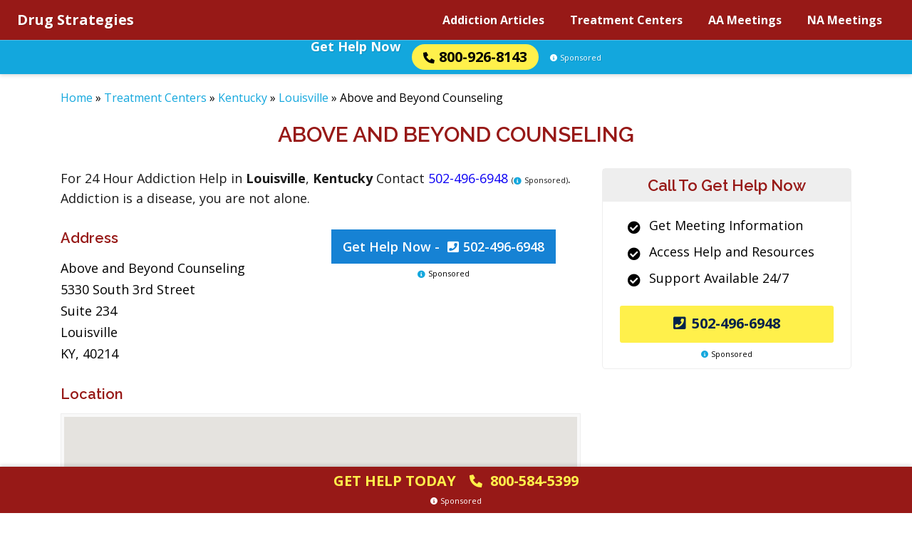

--- FILE ---
content_type: text/html; charset=UTF-8
request_url: https://www.drugstrategies.org/Treatment/Kentucky/Louisville/Above-and-Beyond-Counseling-4690
body_size: 9088
content:
<!doctype html>
<html lang="en">

<head>
	<meta charset="utf-8">
	<meta name="viewport" content="width=device-width, initial-scale=1, shrink-to-fit=no">
	<link rel="preconnect" href="https://www.google-analytics.com" crossorigin />
	<link rel="dns-prefetch" href="https://www.google-analytics.com" />
	<link rel="preconnect" href="https://use.fontawesome.com" crossorigin />
	<link rel="dns-prefetch" href="https://use.fontawesome.com" />
	<link rel="preconnect" href="https://fonts.googleapis.com" crossorigin />
	<link rel="dns-prefetch" href="https://fonts.googleapis.com" />

	<link rel='preload' href='https://use.fontawesome.com/releases/v5.14.0/webfonts/fa-solid-900.woff2' as="font" type="font/woff2" crossorigin />
	<link rel='preload' href='https://fonts.googleapis.com/css?family=Open+Sans%3A300%2C400%2C600%2C700%7CRaleway%3A300%2C400%2C600%2C700&#038;display=swap&#038;ver=6.9' as="style" crossorigin />
			<link rel='preload' href='https://www.drugstrategies.org/wp-content/plugins/pronamic-google-maps/js/site.js?ver=6.9' as="script" crossorigin />
	
	<link rel="apple-touch-icon" sizes="180x180" href="/apple-touch-icon.png">
	<link rel="icon" type="image/png" sizes="32x32" href="/favicon-32x32.png">
	<link rel="icon" type="image/png" sizes="16x16" href="/favicon-16x16.png">

	<meta name='robots' content='index, follow, max-image-preview:large, max-snippet:-1, max-video-preview:-1' />
<script>window.dataLayer = window.dataLayer || []; console.log({"pageType":"listing, treatment facility","pageSubType":"Above-and-Beyond-Counseling-4690","pageTypeVerbose":"listing, treatment facility - Above-and-Beyond-Counseling-4690"})</script>
	<!-- This site is optimized with the Yoast SEO plugin v26.5 - https://yoast.com/wordpress/plugins/seo/ -->
	<title>Above and Beyond Counseling Drug Rehab</title>
	<meta name="description" content="View our Louisville drug rehab centers for nearby treatment, including Above and Beyond Counseling. Call to speak to one of our addiction specialists 800-926-8143." />
	<link rel="canonical" href="https://www.drugstrategies.org/Treatment/Kentucky/Louisville/Above-and-Beyond-Counseling-4690/" />
	<meta property="og:locale" content="en_US" />
	<meta property="og:type" content="article" />
	<meta property="og:title" content="Above and Beyond Counseling Drug Rehab" />
	<meta property="og:description" content="View our Louisville drug rehab centers for nearby treatment, including Above and Beyond Counseling. Call to speak to one of our addiction specialists 800-926-8143." />
	<meta property="og:url" content="https://www.drugstrategies.org/Treatment/Kentucky/Louisville/Above-and-Beyond-Counseling-4690/" />
	<meta property="og:site_name" content="Drug Strategies" />
	<meta name="twitter:card" content="summary_large_image" />
	<meta name="twitter:title" content="Above and Beyond Counseling Drug Rehab" />
	<meta name="twitter:description" content="View our Louisville drug rehab centers for nearby treatment, including Above and Beyond Counseling. Call to speak to one of our addiction specialists 800-926-8143." />
	<script type="application/ld+json" class="yoast-schema-graph">{"@context":"https://schema.org","@graph":[{"@type":"WebPage","@id":"https://www.drugstrategies.org/Treatment/Kentucky/Louisville/Above-and-Beyond-Counseling-4690/","url":"https://www.drugstrategies.org/Treatment/Kentucky/Louisville/Above-and-Beyond-Counseling-4690/","name":"Above and Beyond Counseling - Drug Strategies","isPartOf":{"@id":"https://www.drugstrategies.org/#website"},"datePublished":"2020-10-19T07:34:25+00:00","breadcrumb":{"@id":"https://www.drugstrategies.org/Treatment/Kentucky/Louisville/Above-and-Beyond-Counseling-4690/#breadcrumb"},"inLanguage":"en-US","potentialAction":[{"@type":"ReadAction","target":["https://www.drugstrategies.org/Treatment/Kentucky/Louisville/Above-and-Beyond-Counseling-4690/"]}],"mainEntity":{"@context":"https://www.schema.org","@type":"MedicalBusiness","@id":"https://www.drugstrategies.org/Treatment/Kentucky/Louisville/Above-and-Beyond-Counseling-4690#medicalbusiness","name":"Above and Beyond Counseling | Louisville, Kentucky","url":"https://www.drugstrategies.org/Treatment/Kentucky/Louisville/Above-and-Beyond-Counseling-4690","currenciesAccepted":"USD","address":{"@type":"PostalAddress","streetAddress":"5330 South 3rd Street","extendedAddress":"Suite 234","addressLocality":"Louisville","addressRegion":"KY","postalCode":"40214","addressCountry":{"@type":"Country","name":"United States"}},"geo":{"@type":"GeoCoordinates","latitude":"38.1712666","longitude":"-85.7680590"},"contactPoint":{"@type":"ContactPoint","telephone":"(502) 361-1200","contactType":"Customer service"},"telephone":"(502) 361-1200"}},{"@type":"BreadcrumbList","@id":"https://www.drugstrategies.org/Treatment/Kentucky/Louisville/Above-and-Beyond-Counseling-4690/#breadcrumb","itemListElement":[{"@type":"ListItem","position":1,"name":"Home","item":"https://www.drugstrategies.org/"},{"@type":"ListItem","position":2,"name":"Treatment Centers","item":"https://www.drugstrategies.org/Treatment/"},{"@type":"ListItem","position":3,"name":"Kentucky","item":"https://www.drugstrategies.org/Treatment/Kentucky/"},{"@type":"ListItem","position":4,"name":"Louisville","item":"https://www.drugstrategies.org/Treatment/Kentucky/Louisville/"},{"@type":"ListItem","position":5,"name":"Above and Beyond Counseling"}]},{"@type":"WebSite","@id":"https://www.drugstrategies.org/#website","url":"https://www.drugstrategies.org/","name":"Drug Strategies","description":"Drug Strategies","potentialAction":[{"@type":"SearchAction","target":{"@type":"EntryPoint","urlTemplate":"https://www.drugstrategies.org/?s={search_term_string}"},"query-input":{"@type":"PropertyValueSpecification","valueRequired":true,"valueName":"search_term_string"}}],"inLanguage":"en-US"}]}</script>
	<!-- / Yoast SEO plugin. -->


<link rel='dns-prefetch' href='//www.drugstrategies.org' />
<link rel='dns-prefetch' href='//fonts.googleapis.com' />
<link rel='preload' href='https://www.drugstrategies.org/wp-content/plugins/table-of-contents-plus/front.min.js?ver=2411.1' as='script'/>
<link rel='preload' href='https://www.drugstrategies.org/wp-content/plugins/wp-cloudflare-page-cache/assets/js/instantpage.min.js?ver=5.2.0' as='script'/>
<link rel='preload' href='' as='script'/>
<link rel='preload' href='https://www.drugstrategies.org/wp-content/themes/drugstrategies.org/assets/js/jquery.lightbox_me.js?ver=1768934916' as='script'/>
<link rel='preload' href='https://www.drugstrategies.org/wp-content/themes/drugstrategies.org/assets/js/main.js?ver=1768934916' as='script'/>
<link rel='preload' href='/wp-includes/js/jquery/jquery.min.js?ver=3.7.1' as='script'/>
<style id='wp-img-auto-sizes-contain-inline-css' type='text/css'>
img:is([sizes=auto i],[sizes^="auto," i]){contain-intrinsic-size:3000px 1500px}
/*# sourceURL=wp-img-auto-sizes-contain-inline-css */
</style>
<style id='classic-theme-styles-inline-css' type='text/css'>
/*! This file is auto-generated */
.wp-block-button__link{color:#fff;background-color:#32373c;border-radius:9999px;box-shadow:none;text-decoration:none;padding:calc(.667em + 2px) calc(1.333em + 2px);font-size:1.125em}.wp-block-file__button{background:#32373c;color:#fff;text-decoration:none}
/*# sourceURL=/wp-includes/css/classic-themes.min.css */
</style>
<link rel='stylesheet' id='google-fonts-css' href='https://fonts.googleapis.com/css?family=Open+Sans%3A300%2C400%2C600%2C700%7CRaleway%3A300%2C400%2C600%2C700&#038;display=swap&#038;ver=6.9' type='text/css' media='print' onload="this.media='all'" />
<link rel='stylesheet' id='bs_reboot_css-css' href='https://www.drugstrategies.org/wp-content/themes/drugstrategies.org/assets/css/bootstrap-reboot.min.css?ver=1768934913' type='text/css' media='all' />
<link rel='stylesheet' id='bs_grid_css-css' href='https://www.drugstrategies.org/wp-content/themes/drugstrategies.org/assets/css/bootstrap.min.css?ver=1768934913' type='text/css' media='all' />
<link rel='stylesheet' id='main_css-css' href='https://www.drugstrategies.org/wp-content/themes/drugstrategies.org/assets/css/main.css?ver=1768934913' type='text/css' media='all' />
<link rel='stylesheet' id='font_awesome_css-css' href='https://www.drugstrategies.org/wp-content/themes/drugstrategies.org/assets/css/all-fontawesome.css?ver=1768934913' type='text/css' media='all' />
<script type="text/javascript" src="https://www.drugstrategies.org/wp-includes/js/jquery/jquery.min.js?ver=3.7.1" id="jquery-core-js"></script>
<link rel="https://api.w.org/" href="https://www.drugstrategies.org/wp-json/" /><link rel="alternate" title="JSON" type="application/json" href="https://www.drugstrategies.org/wp-json/wp/v2/treatment-center/9311" /><link rel="EditURI" type="application/rsd+xml" title="RSD" href="https://www.drugstrategies.org/xmlrpc.php?rsd" />
<script type="text/javascript">var rmn_meetings_ajaxurl = "https://query.drugstrategies.org/ds-na-meetings/";</script><style>.link-embed {max-width: 560px;margin: 0 0 30px;padding: 24px 24px 0;font-size: 14px;border: 1px solid #dcdcde;box-shadow: 0 1px 1px rgb(0 0 0 / 5%);color: #666;}.link-embed p {padding: 0 0 25px;}.link-embed p:empty {padding: 0;}.link-embed .thumbnail {display: block;margin: 0 0 15px;}.link-embed .thumbnail img {display: block;}.link-embed h3 a {display: block;}</style>    <script type='text/javascript'>
        window._vwo_code = window._vwo_code || (function(){
            var account_id=612428,
                settings_tolerance=2000,
                library_tolerance=2500,
                use_existing_jquery=false,
                is_spa=1,
                hide_element='body',
                /* DO NOT EDIT BELOW THIS LINE */
                f=false,d=document,code={use_existing_jquery:function(){return use_existing_jquery;},library_tolerance:function(){return library_tolerance;},finish:function(){if(!f){f=true;var a=d.getElementById('_vis_opt_path_hides');if(a)a.parentNode.removeChild(a);}},finished:function(){return f;},load:function(a){var b=d.createElement('script');b.src=a;b.type='text/javascript';b.innerText;b.onerror=function(){_vwo_code.finish();};d.getElementsByTagName('head')[0].appendChild(b);},init:function(){
                        window.settings_timer=setTimeout(function () {_vwo_code.finish() },settings_tolerance);var a=d.createElement('style'),b=hide_element?hide_element+'{opacity:0 !important;filter:alpha(opacity=0) !important;background:none !important;}':'',h=d.getElementsByTagName('head')[0];a.setAttribute('id','_vis_opt_path_hides');a.setAttribute('type','text/css');if(a.styleSheet)a.styleSheet.cssText=b;else a.appendChild(d.createTextNode(b));h.appendChild(a);this.load('https://dev.visualwebsiteoptimizer.com/j.php?a='+account_id+'&u='+encodeURIComponent(d.URL)+'&f='+(+is_spa)+'&r='+Math.random());return settings_timer; }};window._vwo_settings_timer = code.init(); return code; }());
    </script>
    			<!-- Google Tag Manager -->
			<script>(function(w,d,s,l,i){w[l]=w[l]||[];w[l].push({'gtm.start':
            new Date().getTime(),event:'gtm.js'});var f=d.getElementsByTagName(s)[0],
        j=d.createElement(s),dl=l!='dataLayer'?'&l='+l:'';j.async=true;j.src=
        'https://www.googletagmanager.com/gtm.js?id='+i+dl;f.parentNode.insertBefore(j,f);
    })(window,document,'script','dataLayer','GTM-58WWFFJ');</script>
			<!-- End Google Tag Manager -->
		<style id='global-styles-inline-css' type='text/css'>
:root{--wp--preset--aspect-ratio--square: 1;--wp--preset--aspect-ratio--4-3: 4/3;--wp--preset--aspect-ratio--3-4: 3/4;--wp--preset--aspect-ratio--3-2: 3/2;--wp--preset--aspect-ratio--2-3: 2/3;--wp--preset--aspect-ratio--16-9: 16/9;--wp--preset--aspect-ratio--9-16: 9/16;--wp--preset--color--black: #000000;--wp--preset--color--cyan-bluish-gray: #abb8c3;--wp--preset--color--white: #ffffff;--wp--preset--color--pale-pink: #f78da7;--wp--preset--color--vivid-red: #cf2e2e;--wp--preset--color--luminous-vivid-orange: #ff6900;--wp--preset--color--luminous-vivid-amber: #fcb900;--wp--preset--color--light-green-cyan: #7bdcb5;--wp--preset--color--vivid-green-cyan: #00d084;--wp--preset--color--pale-cyan-blue: #8ed1fc;--wp--preset--color--vivid-cyan-blue: #0693e3;--wp--preset--color--vivid-purple: #9b51e0;--wp--preset--gradient--vivid-cyan-blue-to-vivid-purple: linear-gradient(135deg,rgb(6,147,227) 0%,rgb(155,81,224) 100%);--wp--preset--gradient--light-green-cyan-to-vivid-green-cyan: linear-gradient(135deg,rgb(122,220,180) 0%,rgb(0,208,130) 100%);--wp--preset--gradient--luminous-vivid-amber-to-luminous-vivid-orange: linear-gradient(135deg,rgb(252,185,0) 0%,rgb(255,105,0) 100%);--wp--preset--gradient--luminous-vivid-orange-to-vivid-red: linear-gradient(135deg,rgb(255,105,0) 0%,rgb(207,46,46) 100%);--wp--preset--gradient--very-light-gray-to-cyan-bluish-gray: linear-gradient(135deg,rgb(238,238,238) 0%,rgb(169,184,195) 100%);--wp--preset--gradient--cool-to-warm-spectrum: linear-gradient(135deg,rgb(74,234,220) 0%,rgb(151,120,209) 20%,rgb(207,42,186) 40%,rgb(238,44,130) 60%,rgb(251,105,98) 80%,rgb(254,248,76) 100%);--wp--preset--gradient--blush-light-purple: linear-gradient(135deg,rgb(255,206,236) 0%,rgb(152,150,240) 100%);--wp--preset--gradient--blush-bordeaux: linear-gradient(135deg,rgb(254,205,165) 0%,rgb(254,45,45) 50%,rgb(107,0,62) 100%);--wp--preset--gradient--luminous-dusk: linear-gradient(135deg,rgb(255,203,112) 0%,rgb(199,81,192) 50%,rgb(65,88,208) 100%);--wp--preset--gradient--pale-ocean: linear-gradient(135deg,rgb(255,245,203) 0%,rgb(182,227,212) 50%,rgb(51,167,181) 100%);--wp--preset--gradient--electric-grass: linear-gradient(135deg,rgb(202,248,128) 0%,rgb(113,206,126) 100%);--wp--preset--gradient--midnight: linear-gradient(135deg,rgb(2,3,129) 0%,rgb(40,116,252) 100%);--wp--preset--font-size--small: 13px;--wp--preset--font-size--medium: 20px;--wp--preset--font-size--large: 36px;--wp--preset--font-size--x-large: 42px;--wp--preset--spacing--20: 0.44rem;--wp--preset--spacing--30: 0.67rem;--wp--preset--spacing--40: 1rem;--wp--preset--spacing--50: 1.5rem;--wp--preset--spacing--60: 2.25rem;--wp--preset--spacing--70: 3.38rem;--wp--preset--spacing--80: 5.06rem;--wp--preset--shadow--natural: 6px 6px 9px rgba(0, 0, 0, 0.2);--wp--preset--shadow--deep: 12px 12px 50px rgba(0, 0, 0, 0.4);--wp--preset--shadow--sharp: 6px 6px 0px rgba(0, 0, 0, 0.2);--wp--preset--shadow--outlined: 6px 6px 0px -3px rgb(255, 255, 255), 6px 6px rgb(0, 0, 0);--wp--preset--shadow--crisp: 6px 6px 0px rgb(0, 0, 0);}:where(.is-layout-flex){gap: 0.5em;}:where(.is-layout-grid){gap: 0.5em;}body .is-layout-flex{display: flex;}.is-layout-flex{flex-wrap: wrap;align-items: center;}.is-layout-flex > :is(*, div){margin: 0;}body .is-layout-grid{display: grid;}.is-layout-grid > :is(*, div){margin: 0;}:where(.wp-block-columns.is-layout-flex){gap: 2em;}:where(.wp-block-columns.is-layout-grid){gap: 2em;}:where(.wp-block-post-template.is-layout-flex){gap: 1.25em;}:where(.wp-block-post-template.is-layout-grid){gap: 1.25em;}.has-black-color{color: var(--wp--preset--color--black) !important;}.has-cyan-bluish-gray-color{color: var(--wp--preset--color--cyan-bluish-gray) !important;}.has-white-color{color: var(--wp--preset--color--white) !important;}.has-pale-pink-color{color: var(--wp--preset--color--pale-pink) !important;}.has-vivid-red-color{color: var(--wp--preset--color--vivid-red) !important;}.has-luminous-vivid-orange-color{color: var(--wp--preset--color--luminous-vivid-orange) !important;}.has-luminous-vivid-amber-color{color: var(--wp--preset--color--luminous-vivid-amber) !important;}.has-light-green-cyan-color{color: var(--wp--preset--color--light-green-cyan) !important;}.has-vivid-green-cyan-color{color: var(--wp--preset--color--vivid-green-cyan) !important;}.has-pale-cyan-blue-color{color: var(--wp--preset--color--pale-cyan-blue) !important;}.has-vivid-cyan-blue-color{color: var(--wp--preset--color--vivid-cyan-blue) !important;}.has-vivid-purple-color{color: var(--wp--preset--color--vivid-purple) !important;}.has-black-background-color{background-color: var(--wp--preset--color--black) !important;}.has-cyan-bluish-gray-background-color{background-color: var(--wp--preset--color--cyan-bluish-gray) !important;}.has-white-background-color{background-color: var(--wp--preset--color--white) !important;}.has-pale-pink-background-color{background-color: var(--wp--preset--color--pale-pink) !important;}.has-vivid-red-background-color{background-color: var(--wp--preset--color--vivid-red) !important;}.has-luminous-vivid-orange-background-color{background-color: var(--wp--preset--color--luminous-vivid-orange) !important;}.has-luminous-vivid-amber-background-color{background-color: var(--wp--preset--color--luminous-vivid-amber) !important;}.has-light-green-cyan-background-color{background-color: var(--wp--preset--color--light-green-cyan) !important;}.has-vivid-green-cyan-background-color{background-color: var(--wp--preset--color--vivid-green-cyan) !important;}.has-pale-cyan-blue-background-color{background-color: var(--wp--preset--color--pale-cyan-blue) !important;}.has-vivid-cyan-blue-background-color{background-color: var(--wp--preset--color--vivid-cyan-blue) !important;}.has-vivid-purple-background-color{background-color: var(--wp--preset--color--vivid-purple) !important;}.has-black-border-color{border-color: var(--wp--preset--color--black) !important;}.has-cyan-bluish-gray-border-color{border-color: var(--wp--preset--color--cyan-bluish-gray) !important;}.has-white-border-color{border-color: var(--wp--preset--color--white) !important;}.has-pale-pink-border-color{border-color: var(--wp--preset--color--pale-pink) !important;}.has-vivid-red-border-color{border-color: var(--wp--preset--color--vivid-red) !important;}.has-luminous-vivid-orange-border-color{border-color: var(--wp--preset--color--luminous-vivid-orange) !important;}.has-luminous-vivid-amber-border-color{border-color: var(--wp--preset--color--luminous-vivid-amber) !important;}.has-light-green-cyan-border-color{border-color: var(--wp--preset--color--light-green-cyan) !important;}.has-vivid-green-cyan-border-color{border-color: var(--wp--preset--color--vivid-green-cyan) !important;}.has-pale-cyan-blue-border-color{border-color: var(--wp--preset--color--pale-cyan-blue) !important;}.has-vivid-cyan-blue-border-color{border-color: var(--wp--preset--color--vivid-cyan-blue) !important;}.has-vivid-purple-border-color{border-color: var(--wp--preset--color--vivid-purple) !important;}.has-vivid-cyan-blue-to-vivid-purple-gradient-background{background: var(--wp--preset--gradient--vivid-cyan-blue-to-vivid-purple) !important;}.has-light-green-cyan-to-vivid-green-cyan-gradient-background{background: var(--wp--preset--gradient--light-green-cyan-to-vivid-green-cyan) !important;}.has-luminous-vivid-amber-to-luminous-vivid-orange-gradient-background{background: var(--wp--preset--gradient--luminous-vivid-amber-to-luminous-vivid-orange) !important;}.has-luminous-vivid-orange-to-vivid-red-gradient-background{background: var(--wp--preset--gradient--luminous-vivid-orange-to-vivid-red) !important;}.has-very-light-gray-to-cyan-bluish-gray-gradient-background{background: var(--wp--preset--gradient--very-light-gray-to-cyan-bluish-gray) !important;}.has-cool-to-warm-spectrum-gradient-background{background: var(--wp--preset--gradient--cool-to-warm-spectrum) !important;}.has-blush-light-purple-gradient-background{background: var(--wp--preset--gradient--blush-light-purple) !important;}.has-blush-bordeaux-gradient-background{background: var(--wp--preset--gradient--blush-bordeaux) !important;}.has-luminous-dusk-gradient-background{background: var(--wp--preset--gradient--luminous-dusk) !important;}.has-pale-ocean-gradient-background{background: var(--wp--preset--gradient--pale-ocean) !important;}.has-electric-grass-gradient-background{background: var(--wp--preset--gradient--electric-grass) !important;}.has-midnight-gradient-background{background: var(--wp--preset--gradient--midnight) !important;}.has-small-font-size{font-size: var(--wp--preset--font-size--small) !important;}.has-medium-font-size{font-size: var(--wp--preset--font-size--medium) !important;}.has-large-font-size{font-size: var(--wp--preset--font-size--large) !important;}.has-x-large-font-size{font-size: var(--wp--preset--font-size--x-large) !important;}
/*# sourceURL=global-styles-inline-css */
</style>
</head>

<body class="wp-singular treatment-center-template-default single single-treatment-center postid-9311 wp-theme-drugstrategiesorg">

				<!-- Google Tag Manager (noscript) -->
			<noscript><iframe src="https://www.googletagmanager.com/ns.html?id=GTM-58WWFFJ" height="0" width="0" style="display:none;visibility:hidden"></iframe></noscript>
			<!-- End Google Tag Manager (noscript) -->

	<header class="site-header" id="top">

		<div class="container-full">

			<div class="line">

				<a class="logo" href="https://www.drugstrategies.org/">Drug Strategies</a>

				<nav class="nav-main"><ul id="menu-Main-Navigation" class="inner"><li id="menu-item-7" class="menu-item menu-item-type-post_type menu-item-object-page current_page_parent menu-item-7"><a href="https://www.drugstrategies.org/Addiction-Articles/">Addiction Articles</a></li>
<li id="menu-item-197" class="menu-item menu-item-type-post_type menu-item-object-page menu-item-197"><a href="https://www.drugstrategies.org/Treatment/">Treatment Centers</a></li>
<li id="menu-item-199" class="menu-item menu-item-type-post_type menu-item-object-page menu-item-199"><a href="https://www.drugstrategies.org/AA-Meetings/">AA Meetings</a></li>
<li id="menu-item-198" class="menu-item menu-item-type-post_type menu-item-object-page menu-item-198"><a href="https://www.drugstrategies.org/NA-Meetings/">NA Meetings</a></li>
</ul></nav>				<!-- MAIN NAVIGATION END -->

				<div class="trigger-nav-mobile" title="Open Navigation Menu"></div>

				<nav class="nav-mobile"><ul id="menu-Main-Navigation-1" class="inner"><li class="menu-item menu-item-type-post_type menu-item-object-page current_page_parent menu-item-7"><a href="https://www.drugstrategies.org/Addiction-Articles/">Addiction Articles</a></li>
<li class="menu-item menu-item-type-post_type menu-item-object-page menu-item-197"><a href="https://www.drugstrategies.org/Treatment/">Treatment Centers</a></li>
<li class="menu-item menu-item-type-post_type menu-item-object-page menu-item-199"><a href="https://www.drugstrategies.org/AA-Meetings/">AA Meetings</a></li>
<li class="menu-item menu-item-type-post_type menu-item-object-page menu-item-198"><a href="https://www.drugstrategies.org/NA-Meetings/">NA Meetings</a></li>
</ul></nav>				<!-- MOBILE NAVIGATION END -->

			</div>
			<!-- LINE END -->

		</div>
		<!-- CONTAINER FULL END -->

		       																						
		<div class="cta-top">
			<a class="item1" href="tel:+18009268143">Get Help Now</a>
			<a class="item2" href="tel:+18009268143"><img src="https://www.drugstrategies.org/wp-content/themes/drugstrategies.org/assets/fa/sharp-solid/phone.svg" alt="Phone icon" width="16" height="16">800-926-8143</a>
			<div class="item3 who-answers"><img src="https://www.drugstrategies.org/wp-content/themes/drugstrategies.org/assets/fa/solid/circle-info.svg" alt="Info icon" width="10" height="10">Sponsored</div>
		</div>

	</header>
	<!-- SITE HEADER END -->

			<div class="container">
			<div class="row">
				<div class="col-12">
					<p id="breadcrumbs"><span><span><a href="https://www.drugstrategies.org/">Home</a></span> » <span><a href="https://www.drugstrategies.org/Treatment/">Treatment Centers</a></span> » <span><a href="https://www.drugstrategies.org/Treatment/Kentucky/">Kentucky</a></span> » <span><a href="https://www.drugstrategies.org/Treatment/Kentucky/Louisville/">Louisville</a></span> » <span class="breadcrumb_last" aria-current="page">Above and Beyond Counseling</span></span></p>				</div>
			</div>
		</div>
	
<main id="main">

	<div class="container">
		<div class="row">

			<div class="col-12">
				<h1>Above and Beyond Counseling</h1>
			</div>
			<!-- REGULAR LISTING BEGINS -->

			<div class="col-lg-8">
				<article id="content">

					<div class="row">

						<div class="col-12">
							<div class="d-none d-lg-block">
<div class="cta5 cta-content">
	For 24 Hour Addiction Help in <strong>Louisville</strong>, <strong>Kentucky</strong>
	Contact <a data-name='In Content Text - CTA5' class="primary" href="tel:+15024966948">
		<span class="number-wrapper">502-496-6948</span>
	</a> <span class="who_answers">(<i class="fa fa-info-circle"></i>Sponsored)</span>. Addiction is a disease, you are not alone.
</div></div>
						</div>

						<div class="col-sm-6">

							<h4>Address</h4>

							<p>Above and Beyond Counseling<br />
5330 South 3rd Street<br />
Suite 234<br />
Louisville<br />
KY, 40214</p>

														<!-- CLINIC DESCRIPTION -->

						</div>

						<div class="col-sm-6 contact-col">
	<div class="who_answers_contact_btn">
		<a data-name="Listing Phone Number CTA" class="center number-highlight" href="tel:+15024966948">Get Help Now - <span><i class="fas fa-phone-square"></i>502-496-6948</span></a><span class="who_answers"><i class="fa fa-info-circle"></i>Sponsored</span>
	</div>
</div>
					</div>
					<!-- .row -->

					<h4>Location</h4>
					<div class="map clear">
						<div class="pgm" data-pronamic-google-maps-info-var="pgmInfo1"><script>window.pgmInfo1 = {"static":false,"width":720,"height":400,"latitude":38.1712666,"longitude":-85.768059,"label":null,"color":null,"newDesign":null,"mapOptions":{"mapTypeId":"roadmap","zoom":18,"minZoom":14,"maxZoom":18},"markerOptions":{},"title":"Above and Beyond Counseling","description":"Above and Beyond Counseling\n5330 South 3rd Street\nSuite 234\nLouisville\nKY, 40214"};</script><input type="hidden" name="pgm-info" value="{&quot;static&quot;:false,&quot;width&quot;:720,&quot;height&quot;:400,&quot;latitude&quot;:38.1712666,&quot;longitude&quot;:-85.768059,&quot;label&quot;:null,&quot;color&quot;:null,&quot;newDesign&quot;:null,&quot;mapOptions&quot;:{&quot;mapTypeId&quot;:&quot;roadmap&quot;,&quot;zoom&quot;:18,&quot;minZoom&quot;:14,&quot;maxZoom&quot;:18},&quot;markerOptions&quot;:{},&quot;title&quot;:&quot;Above and Beyond Counseling&quot;,&quot;description&quot;:&quot;Above and Beyond Counseling\n5330 South 3rd Street\nSuite 234\nLouisville\nKY, 40214&quot;}" /><div class="canvas" style="width: 720px; height: 400px;">	<noscript><img src="https://maps.google.com/maps/api/staticmap?center=38.1712666%2C-85.768059&#038;zoom=18&#038;size=720x400&#038;maptype=roadmap&#038;markers=38.1712666%2C-85.768059&#038;key=AIzaSyBQ_KvMdK_vnZxQlv0Q5VdPxDMsWzde_nQ" alt="" /></noscript></div></div>					</div>
					<!-- MAP -->

					<div class="cta4-wrapper location-contextual d-lg-none">
						<section class="cta4">
	<h3>Call To Get Help Now</h3>
	<div class="in">
		<ul>
			<li><i class="fas fa-check-circle"></i><span>Get Meeting Information</span></li>
			<li><i class="fas fa-check-circle"></i><span>Access Help and Resources</span></li>
			<li><i class="fas fa-check-circle"></i><span>Support Available 24/7</span></li>
		</ul>
	<a data-name="Sidebar - CTA4" class="btn yellow icon_left number" href="tel:+15024966948"><i class="fas fa-phone-square"></i>502-496-6948</a><div class="who-answers"><img src="https://www.drugstrategies.org/wp-content/themes/drugstrategies.org/assets/fa/solid/circle-info.svg" alt="Info icon" width="10" height="10" loading="lazy">Sponsored</div>
	</div>
</section>					</div>

										<!-- CLINIC DESCRIPTION -->

											<h4>Primary Focus:</h4>
<ul>
<li>Substance abuse treatment services</li>
</ul>
<h4>Services Provided:</h4>
<ul>
<li>Substance abuse treatment</li>
</ul>
<h4>Type of Care:</h4>
<ul>
<li>Outpatient</li>
</ul>
<h4>Special Programs/Groups:</h4>
<ul>
<li>DUI/DWI offenders</li>
</ul>
<h4>Forms of Payment Accepted:</h4>
<ul>
<li>Self payment</li>
</ul>
<h4>Payment Assistance:</h4>
<ul>
<li>Sliding fee scale (fee is based on income and other factors)</li>
</ul>										<!-- Additional Details -->
					<div class="nearby">
						
																			<h3>Also try these nearby Methadone Centers in Kentucky</h3>
							<ul>
																	<li><a href="https://www.drugstrategies.org/Treatment/Kentucky/Pikeville/Mountain-Comprehensive-Care-Cent-4766">Mountain Comprehensive Care Center</a></li>
																	<li><a href="https://www.drugstrategies.org/Treatment/Kentucky/Madisonville/Pennyroyal-MH-MR-Board-4721">Pennyroyal MH/MR Board</a></li>
																	<li><a href="https://www.drugstrategies.org/Treatment/Kentucky/Versailles/Bluegrass-Regional-MH-MR-Board-I-4801">Bluegrass Regional MH/MR Board Inc</a></li>
																	<li><a href="https://www.drugstrategies.org/Treatment/Kentucky/Ashland/Pathways-Inc-4543">Pathways Inc</a></li>
																	<li><a href="https://www.drugstrategies.org/Treatment/Kentucky/Lexington/Charles-I-Schwartz-4663">Charles I Schwartz</a></li>
															</ul>

					</div>
								<!-- NEARBY CENTERS -->

				
				</article>
			</div>
			<!-- CONTENT -->

			<aside id="sidebar" class="col-lg-4">
				<div class="d-none d-lg-block"><section class="cta4">
	<h3>Call To Get Help Now</h3>
	<div class="in">
		<ul>
			<li><i class="fas fa-check-circle"></i><span>Get Meeting Information</span></li>
			<li><i class="fas fa-check-circle"></i><span>Access Help and Resources</span></li>
			<li><i class="fas fa-check-circle"></i><span>Support Available 24/7</span></li>
		</ul>
	<a data-name="Sidebar - CTA4" class="btn yellow icon_left number" href="tel:+15024966948"><i class="fas fa-phone-square"></i>502-496-6948</a><div class="who-answers"><img src="https://www.drugstrategies.org/wp-content/themes/drugstrategies.org/assets/fa/solid/circle-info.svg" alt="Info icon" width="10" height="10" loading="lazy">Sponsored</div>
	</div>
</section></div>
			</aside>

			<!-- REGULAR LISTING ENDS -->

		</div>
	</div>
	<!-- .container -->

</main>

	<footer id="footer" class="text-center">
		<div class="container">
			<div class="row">
				<div class="col">

					<h5>Company Information</h5>
					<nav class="menu-Footer-Menu-container"><ul id="menu-Footer-Menu" class="menu"><li id="menu-item-222" class="menu-item menu-item-type-post_type menu-item-object-page current_page_parent menu-item-222"><a href="https://www.drugstrategies.org/Addiction-Articles/">Addiction Articles</a></li>
<li id="menu-item-223" class="menu-item menu-item-type-post_type menu-item-object-page menu-item-223"><a href="https://www.drugstrategies.org/Treatment/">Treatment Centers</a></li>
<li id="menu-item-224" class="menu-item menu-item-type-post_type menu-item-object-page menu-item-224"><a href="https://www.drugstrategies.org/AA-Meetings/">AA Meetings</a></li>
<li id="menu-item-225" class="menu-item menu-item-type-post_type menu-item-object-page menu-item-225"><a href="https://www.drugstrategies.org/NA-Meetings/">NA Meetings</a></li>
<li id="menu-item-29009" class="menu-item menu-item-type-post_type menu-item-object-page menu-item-29009"><a href="https://www.drugstrategies.org/terms-of-use/">Disclosures and Terms of Use</a></li>
<li id="menu-item-233" class="menu-item menu-item-type-post_type menu-item-object-page menu-item-privacy-policy menu-item-233"><a rel="privacy-policy" href="https://www.drugstrategies.org/privacy-policy/">Privacy Policy</a></li>
</ul></nav>
					<div class="logo"><a href="https://www.drugstrategies.org/">DrugStrategies<span>.org</span></a></div>

					<div class="disclaimer">This site is not affiliated with NA or AA. The information on this site is provided for information purposes only. If there are any discrepancies of times or
						places of meetings, please contact us using our contact form so we can update the information as we strive to keep the information as current as possible.</div>

					<div class="copyright">&copy; Copyright 2026 DrugStrategies.org. All Rights Reserved.</div>


				</div>
			</div>
		</div>

		<section id="who_answers"><span class="close"><i class="fa fa-times-circle"></i></span><p><span style="padding-bottom: 0;font-size: 32px;font-weight: 700;line-height: 40px">Where do calls go?</span></p>
<p>Calls to any general helpline will be answered or returned by a paid advertiser.</p>
<p>By calling the helpline you agree to the <a href="/terms-of-use/" target="_blank" rel="noopener noreferrer nofollow">terms of use</a>. We do not receive any commission or fee that is dependent upon which treatment provider a caller chooses. There is no obligation to enter treatment.</p>
</section>

	</footer>
	<!-- SITE FOOTER END -->

																																		
	<div class="cta-bottom">
		<a href="tel:+18005845399">
				<span class="txt">Get Help Today</span><span class="icon"><img src="https://www.drugstrategies.org/wp-content/themes/drugstrategies.org/assets/fa/sharp-solid/phone.svg" alt="Phone icon" width="18" height="18"></span><span class="number">800-584-5399</span>
			</a>
			<span class="who-answers"><img src="https://www.drugstrategies.org/wp-content/themes/drugstrategies.org/assets/fa/solid/circle-info.svg" alt="Info icon" width="10" height="10">Sponsored</span>
	</div>

	<script type="speculationrules">
{"prefetch":[{"source":"document","where":{"and":[{"href_matches":"/*"},{"not":{"href_matches":["/wp-*.php","/wp-admin/*","/wp-content/uploads/*","/wp-content/*","/wp-content/plugins/*","/wp-content/themes/drugstrategies.org/*","/*\\?(.+)"]}},{"not":{"selector_matches":"a[rel~=\"nofollow\"]"}},{"not":{"selector_matches":".no-prefetch, .no-prefetch a"}}]},"eagerness":"conservative"}]}
</script>
<script type="text/javascript" id="toc-front-js-extra">
/* <![CDATA[ */
var tocplus = {"smooth_scroll":"1"};
//# sourceURL=toc-front-js-extra
/* ]]> */
</script>
<script type="text/javascript" src="https://www.drugstrategies.org/wp-content/plugins/table-of-contents-plus/front.min.js?ver=2411.1" id="toc-front-js"></script>
<script type="module" src="https://www.drugstrategies.org/wp-content/plugins/wp-cloudflare-page-cache/assets/js/instantpage.min.js?ver=5.2.0" id="swcfpc_instantpage-js"></script>
<script type="text/javascript" id="swcfpc_auto_prefetch_url-js-before">
/* <![CDATA[ */
			function swcfpc_wildcard_check(str, rule) {
			let escapeRegex = (str) => str.replace(/([.*+?^=!:${}()|\[\]\/\\])/g, "\\$1");
			return new RegExp("^" + rule.split("*").map(escapeRegex).join(".*") + "$").test(str);
			}

			function swcfpc_can_url_be_prefetched(href) {

			if( href.length == 0 )
			return false;

			if( href.startsWith("mailto:") )
			return false;

			if( href.startsWith("https://") )
			href = href.split("https://"+location.host)[1];
			else if( href.startsWith("http://") )
			href = href.split("http://"+location.host)[1];

			for( let i=0; i < swcfpc_prefetch_urls_to_exclude.length; i++) {

			if( swcfpc_wildcard_check(href, swcfpc_prefetch_urls_to_exclude[i]) )
			return false;

			}

			return true;

			}

			let swcfpc_prefetch_urls_to_exclude = '[]';
			swcfpc_prefetch_urls_to_exclude = (swcfpc_prefetch_urls_to_exclude) ? JSON.parse(swcfpc_prefetch_urls_to_exclude) : [];

			
//# sourceURL=swcfpc_auto_prefetch_url-js-before
/* ]]> */
</script>
<script type="text/javascript" src="https://www.drugstrategies.org/wp-content/themes/drugstrategies.org/assets/js/jquery.lightbox_me.js?ver=1768934916" id="jquery_lightbox_me_js-js"></script>
<script type="text/javascript" src="https://www.drugstrategies.org/wp-content/themes/drugstrategies.org/assets/js/main.js?ver=1768934916" id="main_js-js"></script>
<script type="text/javascript" src="https://maps.googleapis.com/maps/api/js?key=AIzaSyBQ_KvMdK_vnZxQlv0Q5VdPxDMsWzde_nQ&amp;loading=async&amp;callback=initPronamicGoogleMaps" id="google-maps-js"></script>
<script type="text/javascript" id="pronamic_google_maps_site-js-extra">
/* <![CDATA[ */
var pronamic_google_maps_settings = {"other_params":""};
//# sourceURL=pronamic_google_maps_site-js-extra
/* ]]> */
</script>
<script type="text/javascript" src="https://www.drugstrategies.org/wp-content/plugins/pronamic-google-maps/js/site.js?ver=d0b1fa9c" id="pronamic_google_maps_site-js"></script>

			<script defer src="https://static.cloudflareinsights.com/beacon.min.js/vcd15cbe7772f49c399c6a5babf22c1241717689176015" integrity="sha512-ZpsOmlRQV6y907TI0dKBHq9Md29nnaEIPlkf84rnaERnq6zvWvPUqr2ft8M1aS28oN72PdrCzSjY4U6VaAw1EQ==" data-cf-beacon='{"version":"2024.11.0","token":"47e5fc2ea0e8468ba88376db4223c519","r":1,"server_timing":{"name":{"cfCacheStatus":true,"cfEdge":true,"cfExtPri":true,"cfL4":true,"cfOrigin":true,"cfSpeedBrain":true},"location_startswith":null}}' crossorigin="anonymous"></script>
</body>

	</html><!--
Performance optimized by Redis Object Cache. Learn more: https://wprediscache.com

Retrieved 2337 objects (997 KB) from Redis using PhpRedis (v6.2.0).
-->
